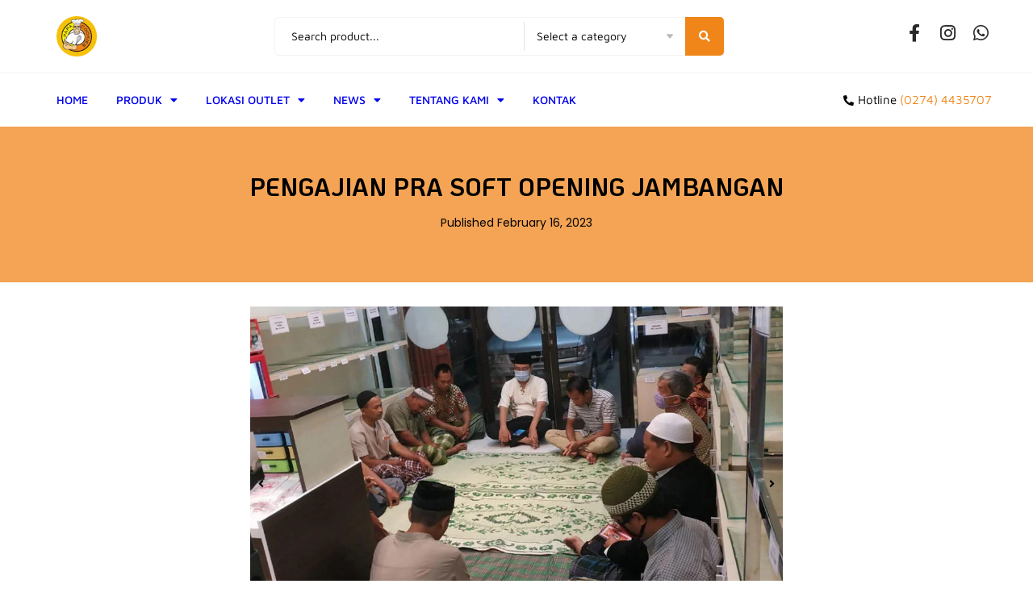

--- FILE ---
content_type: text/css
request_url: https://papacookies.id/wp-content/themes/woostify-child/style.css?ver=2.4.3
body_size: -31
content:
/*
 Theme Name: Papa Cookies
 Theme URI: https://woostify.com/
 Description: Woostify WordPress theme example child theme.
 Author: Wpgodev
 Author URI: https://wpgodev.com/
 Template: woostify
 Version: 1.0.0
*/


--- FILE ---
content_type: text/css
request_url: https://papacookies.id/wp-content/uploads/elementor/css/post-2246.css?ver=1766543030
body_size: 2129
content:
.elementor-2246 .elementor-element.elementor-element-1d61b97:not(.elementor-motion-effects-element-type-background), .elementor-2246 .elementor-element.elementor-element-1d61b97 > .elementor-motion-effects-container > .elementor-motion-effects-layer{background-color:var( --e-global-color-1232687 );}.elementor-2246 .elementor-element.elementor-element-1d61b97{border-style:solid;border-width:0px 0px 1px 0px;border-color:var( --e-global-color-e2d134d );transition:background 0.3s, border 0.3s, border-radius 0.3s, box-shadow 0.3s;padding:0px 50px 0px 50px;z-index:10;}.elementor-2246 .elementor-element.elementor-element-1d61b97, .elementor-2246 .elementor-element.elementor-element-1d61b97 > .elementor-background-overlay{border-radius:0px 0px 0px 0px;}.elementor-2246 .elementor-element.elementor-element-1d61b97 > .elementor-background-overlay{transition:background 0.3s, border-radius 0.3s, opacity 0.3s;}.elementor-2246 .elementor-element.elementor-element-ce49f96 > .elementor-element-populated{padding:0px 0px 0px 0px;}.elementor-widget-theme-site-logo .widget-image-caption{font-family:var( --e-global-typography-text-font-family ), Sans-serif;font-weight:var( --e-global-typography-text-font-weight );}.elementor-2246 .elementor-element.elementor-element-10c7ad7 > .elementor-widget-container{background-color:var( --e-global-color-1232687 );margin:0px 0px 0px 0px;padding:20px 20px 20px 20px;border-radius:83px 83px 83px 83px;}.elementor-2246 .elementor-element.elementor-element-10c7ad7{text-align:left;}.elementor-2246 .elementor-element.elementor-element-10c7ad7 img{border-style:none;border-radius:0px 0px 0px 0px;}.elementor-bc-flex-widget .elementor-2246 .elementor-element.elementor-element-725ad8e.elementor-column .elementor-widget-wrap{align-items:center;}.elementor-2246 .elementor-element.elementor-element-725ad8e.elementor-column.elementor-element[data-element_type="column"] > .elementor-widget-wrap.elementor-element-populated{align-content:center;align-items:center;}.elementor-2246 .elementor-element.elementor-element-725ad8e > .elementor-element-populated{padding:0px 200px 0px 200px;}.elementor-widget-jet-ajax-search .jet-search-title-fields__item-label{font-family:var( --e-global-typography-text-font-family ), Sans-serif;font-weight:var( --e-global-typography-text-font-weight );}.elementor-widget-jet-ajax-search .jet-search-title-fields__item-value{font-family:var( --e-global-typography-text-font-family ), Sans-serif;font-weight:var( --e-global-typography-text-font-weight );}.elementor-widget-jet-ajax-search .jet-search-content-fields__item-label{font-family:var( --e-global-typography-text-font-family ), Sans-serif;font-weight:var( --e-global-typography-text-font-weight );}.elementor-widget-jet-ajax-search .jet-search-content-fields__item-value{font-family:var( --e-global-typography-text-font-family ), Sans-serif;font-weight:var( --e-global-typography-text-font-weight );}.elementor-2246 .elementor-element.elementor-element-7f73327 .jet-ajax-search__results-slide{overflow-y:auto;max-height:500px;}.elementor-2246 .elementor-element.elementor-element-7f73327 .jet-ajax-search__source-results-item_icon svg{width:24px;}.elementor-2246 .elementor-element.elementor-element-7f73327 .jet-ajax-search__source-results-item_icon{font-size:24px;}.elementor-2246 .elementor-element.elementor-element-7f73327 .jet-ajax-search__form{padding:5px 5px 5px 5px;border-style:solid;border-width:1px 1px 1px 1px;border-color:var( --e-global-color-e2d134d );border-radius:5px 5px 5px 5px;}.elementor-2246 .elementor-element.elementor-element-7f73327 .jet-ajax-search__fields-holder{border-style:solid;border-width:0px 0px 0px 0px;border-color:#02010112;border-radius:0px 0px 0px 0px;}.elementor-2246 .elementor-element.elementor-element-7f73327 .jet-ajax-search__field{font-family:"Maven Pro", Sans-serif;color:var( --e-global-color-primary );border-width:0px 0px 0px 0px;}.elementor-2246 .elementor-element.elementor-element-7f73327 .jet-ajax-search__field::placeholder{font-family:"Maven Pro", Sans-serif;}.elementor-2246 .elementor-element.elementor-element-7f73327 .jet-ajax-search__submit{color:var( --e-global-color-1232687 );background-color:#F08519;padding:17px 17px 17px 17px;margin:-10px -6px -10px 0px;border-style:none;border-radius:0px 5px 5px 0px;}.elementor-2246 .elementor-element.elementor-element-7f73327 .jet-ajax-search__categories-select, .elementor-2246 .elementor-element.elementor-element-7f73327 .jet-ajax-search__categories .chosen-single{font-family:"Maven Pro", Sans-serif;}.elementor-2246 .elementor-element.elementor-element-7f73327 .jet-ajax-search__categories-select-icon svg{width:8px;height:8px;}.elementor-2246 .elementor-element.elementor-element-7f73327 .jet-ajax-search__categories-select{color:var( --e-global-color-primary );border-width:0px 0px 0px 1px;}.elementor-2246 .elementor-element.elementor-element-7f73327 .jet-ajax-search__categories .chosen-single{color:var( --e-global-color-primary );border-width:0px 0px 0px 1px;}.elementor-2246 .elementor-element.elementor-element-7f73327 .jet-ajax-search__categories-select-icon svg > *{fill:#BABABA;}.elementor-2246 .elementor-element.elementor-element-7f73327 .jet-ajax-search__categories .chosen-drop{border-style:solid;border-width:1px 1px 1px 1px;border-color:var( --e-global-color-e2d134d );border-radius:5px 5px 5px 5px;}.elementor-2246 .elementor-element.elementor-element-7f73327 .jet-ajax-search__categories .chosen-results li{font-family:"Maven Pro", Sans-serif;font-size:14px;font-weight:400;line-height:18px;}.elementor-2246 .elementor-element.elementor-element-7f73327 .jet-ajax-search__categories .chosen-results li.highlighted{color:var( --e-global-color-c61aa36 );background-color:#02010100;}.elementor-2246 .elementor-element.elementor-element-7f73327 .jet-ajax-search__results-area{border-style:solid;border-width:1px 1px 1px 1px;border-color:var( --e-global-color-e2d134d );}.elementor-2246 .elementor-element.elementor-element-7f73327 .jet-ajax-search__item-title{color:#4E4E4E;font-family:"Maven Pro", Sans-serif;font-weight:500;}.elementor-2246 .elementor-element.elementor-element-7f73327 .jet-ajax-search__item-link:hover{background-color:var( --e-global-color-e2d134d );}.elementor-2246 .elementor-element.elementor-element-7f73327 .jet-ajax-search__item-link:hover .jet-ajax-search__item-title{color:var( --e-global-color-c61aa36 );}.elementor-2246 .elementor-element.elementor-element-7f73327 .jet-ajax-search__item-link:hover .jet-ajax-search__item-content{color:#313131;}.elementor-2246 .elementor-element.elementor-element-7f73327 .jet-ajax-search__item-content{font-family:"Maven Pro", Sans-serif;line-height:18px;}.elementor-2246 .elementor-element.elementor-element-7f73327 .jet-ajax-search__full-results{font-family:"Maven Pro", Sans-serif;font-size:15px;color:var( --e-global-color-c61aa36 );}.elementor-2246 .elementor-element.elementor-element-7f73327 .jet-ajax-search__spinner{color:var( --e-global-color-c61aa36 );}.elementor-bc-flex-widget .elementor-2246 .elementor-element.elementor-element-90a8f9b.elementor-column .elementor-widget-wrap{align-items:center;}.elementor-2246 .elementor-element.elementor-element-90a8f9b.elementor-column.elementor-element[data-element_type="column"] > .elementor-widget-wrap.elementor-element-populated{align-content:center;align-items:center;}.elementor-2246 .elementor-element.elementor-element-90a8f9b > .elementor-element-populated{padding:0px 0px 0px 0px;}.elementor-2246 .elementor-element.elementor-element-677be66 .elementor-repeater-item-88398b1.elementor-social-icon{background-color:#02010100;}.elementor-2246 .elementor-element.elementor-element-677be66 .elementor-repeater-item-f3953d9.elementor-social-icon{background-color:#02010100;}.elementor-2246 .elementor-element.elementor-element-677be66 .elementor-repeater-item-5a41f1c.elementor-social-icon{background-color:#02010100;}.elementor-2246 .elementor-element.elementor-element-677be66{--grid-template-columns:repeat(0, auto);--icon-size:22px;--grid-column-gap:16px;--grid-row-gap:0px;}.elementor-2246 .elementor-element.elementor-element-677be66 .elementor-widget-container{text-align:right;}.elementor-2246 .elementor-element.elementor-element-677be66 .elementor-social-icon i{color:#282828;}.elementor-2246 .elementor-element.elementor-element-677be66 .elementor-social-icon svg{fill:#282828;}.elementor-2246 .elementor-element.elementor-element-677be66 .elementor-social-icon{--icon-padding:0em;}.elementor-2246 .elementor-element.elementor-element-677be66 .elementor-social-icon:hover i{color:var( --e-global-color-6980df3 );}.elementor-2246 .elementor-element.elementor-element-677be66 .elementor-social-icon:hover svg{fill:var( --e-global-color-6980df3 );}.elementor-2246 .elementor-element.elementor-element-a097f1a{margin-top:0px;margin-bottom:0px;padding:10px 50px 10px 50px;}.elementor-2246 .elementor-element.elementor-element-c0e0ca7 > .elementor-element-populated{padding:0px 0px 0px 0px;}.elementor-widget-nav-menu .elementor-nav-menu .elementor-item{font-family:var( --e-global-typography-primary-font-family ), Sans-serif;font-weight:var( --e-global-typography-primary-font-weight );}.elementor-widget-nav-menu .elementor-nav-menu--dropdown .elementor-item, .elementor-widget-nav-menu .elementor-nav-menu--dropdown  .elementor-sub-item{font-family:var( --e-global-typography-accent-font-family ), Sans-serif;font-weight:var( --e-global-typography-accent-font-weight );text-transform:var( --e-global-typography-accent-text-transform );}.elementor-2246 .elementor-element.elementor-element-a62add9 > .elementor-widget-container{padding:0px 0px 0px 015px;}.elementor-2246 .elementor-element.elementor-element-a62add9 .elementor-menu-toggle{margin-right:auto;}.elementor-2246 .elementor-element.elementor-element-a62add9 .elementor-nav-menu .elementor-item{font-family:"Maven Pro", Sans-serif;font-weight:500;}.elementor-2246 .elementor-element.elementor-element-a62add9 .elementor-nav-menu--main .elementor-item:hover,
					.elementor-2246 .elementor-element.elementor-element-a62add9 .elementor-nav-menu--main .elementor-item.elementor-item-active,
					.elementor-2246 .elementor-element.elementor-element-a62add9 .elementor-nav-menu--main .elementor-item.highlighted,
					.elementor-2246 .elementor-element.elementor-element-a62add9 .elementor-nav-menu--main .elementor-item:focus{color:var( --e-global-color-c61aa36 );fill:var( --e-global-color-c61aa36 );}.elementor-2246 .elementor-element.elementor-element-a62add9 .elementor-nav-menu--main:not(.e--pointer-framed) .elementor-item:before,
					.elementor-2246 .elementor-element.elementor-element-a62add9 .elementor-nav-menu--main:not(.e--pointer-framed) .elementor-item:after{background-color:var( --e-global-color-c61aa36 );}.elementor-2246 .elementor-element.elementor-element-a62add9 .e--pointer-framed .elementor-item:before,
					.elementor-2246 .elementor-element.elementor-element-a62add9 .e--pointer-framed .elementor-item:after{border-color:var( --e-global-color-c61aa36 );}.elementor-2246 .elementor-element.elementor-element-a62add9 .elementor-nav-menu--main .elementor-item.elementor-item-active{color:var( --e-global-color-c61aa36 );}.elementor-2246 .elementor-element.elementor-element-a62add9 .elementor-nav-menu--main:not(.e--pointer-framed) .elementor-item.elementor-item-active:before,
					.elementor-2246 .elementor-element.elementor-element-a62add9 .elementor-nav-menu--main:not(.e--pointer-framed) .elementor-item.elementor-item-active:after{background-color:var( --e-global-color-c61aa36 );}.elementor-2246 .elementor-element.elementor-element-a62add9 .e--pointer-framed .elementor-item.elementor-item-active:before,
					.elementor-2246 .elementor-element.elementor-element-a62add9 .e--pointer-framed .elementor-item.elementor-item-active:after{border-color:var( --e-global-color-c61aa36 );}.elementor-2246 .elementor-element.elementor-element-a62add9 .e--pointer-framed .elementor-item:before{border-width:1px;}.elementor-2246 .elementor-element.elementor-element-a62add9 .e--pointer-framed.e--animation-draw .elementor-item:before{border-width:0 0 1px 1px;}.elementor-2246 .elementor-element.elementor-element-a62add9 .e--pointer-framed.e--animation-draw .elementor-item:after{border-width:1px 1px 0 0;}.elementor-2246 .elementor-element.elementor-element-a62add9 .e--pointer-framed.e--animation-corners .elementor-item:before{border-width:1px 0 0 1px;}.elementor-2246 .elementor-element.elementor-element-a62add9 .e--pointer-framed.e--animation-corners .elementor-item:after{border-width:0 1px 1px 0;}.elementor-2246 .elementor-element.elementor-element-a62add9 .e--pointer-underline .elementor-item:after,
					 .elementor-2246 .elementor-element.elementor-element-a62add9 .e--pointer-overline .elementor-item:before,
					 .elementor-2246 .elementor-element.elementor-element-a62add9 .e--pointer-double-line .elementor-item:before,
					 .elementor-2246 .elementor-element.elementor-element-a62add9 .e--pointer-double-line .elementor-item:after{height:1px;}.elementor-2246 .elementor-element.elementor-element-a62add9 .elementor-nav-menu--main .elementor-item{padding-left:5px;padding-right:5px;}.elementor-2246 .elementor-element.elementor-element-a62add9{--e-nav-menu-horizontal-menu-item-margin:calc( 25px / 2 );}.elementor-2246 .elementor-element.elementor-element-a62add9 .elementor-nav-menu--main:not(.elementor-nav-menu--layout-horizontal) .elementor-nav-menu > li:not(:last-child){margin-bottom:25px;}.elementor-2246 .elementor-element.elementor-element-a62add9 .elementor-nav-menu--dropdown a:hover,
					.elementor-2246 .elementor-element.elementor-element-a62add9 .elementor-nav-menu--dropdown a:focus,
					.elementor-2246 .elementor-element.elementor-element-a62add9 .elementor-nav-menu--dropdown a.elementor-item-active,
					.elementor-2246 .elementor-element.elementor-element-a62add9 .elementor-nav-menu--dropdown a.highlighted,
					.elementor-2246 .elementor-element.elementor-element-a62add9 .elementor-menu-toggle:hover,
					.elementor-2246 .elementor-element.elementor-element-a62add9 .elementor-menu-toggle:focus{color:var( --e-global-color-c61aa36 );}.elementor-2246 .elementor-element.elementor-element-a62add9 .elementor-nav-menu--dropdown a:hover,
					.elementor-2246 .elementor-element.elementor-element-a62add9 .elementor-nav-menu--dropdown a:focus,
					.elementor-2246 .elementor-element.elementor-element-a62add9 .elementor-nav-menu--dropdown a.elementor-item-active,
					.elementor-2246 .elementor-element.elementor-element-a62add9 .elementor-nav-menu--dropdown a.highlighted{background-color:var( --e-global-color-1232687 );}.elementor-2246 .elementor-element.elementor-element-a62add9 .elementor-nav-menu--dropdown a.elementor-item-active{color:var( --e-global-color-c61aa36 );background-color:var( --e-global-color-1232687 );}.elementor-bc-flex-widget .elementor-2246 .elementor-element.elementor-element-e5cac61.elementor-column .elementor-widget-wrap{align-items:center;}.elementor-2246 .elementor-element.elementor-element-e5cac61.elementor-column.elementor-element[data-element_type="column"] > .elementor-widget-wrap.elementor-element-populated{align-content:center;align-items:center;}.elementor-2246 .elementor-element.elementor-element-e5cac61 > .elementor-element-populated{padding:0px 0px 0px 0px;}.elementor-widget-icon-list .elementor-icon-list-item > .elementor-icon-list-text, .elementor-widget-icon-list .elementor-icon-list-item > a{font-family:var( --e-global-typography-text-font-family ), Sans-serif;font-weight:var( --e-global-typography-text-font-weight );}.elementor-2246 .elementor-element.elementor-element-bd66788 .elementor-icon-list-icon i{color:var( --e-global-color-primary );transition:color 0.3s;}.elementor-2246 .elementor-element.elementor-element-bd66788 .elementor-icon-list-icon svg{fill:var( --e-global-color-primary );transition:fill 0.3s;}.elementor-2246 .elementor-element.elementor-element-bd66788{--e-icon-list-icon-size:13px;--e-icon-list-icon-align:right;--e-icon-list-icon-margin:0 0 0 calc(var(--e-icon-list-icon-size, 1em) * 0.25);--icon-vertical-offset:0px;}.elementor-2246 .elementor-element.elementor-element-bd66788 .elementor-icon-list-item > .elementor-icon-list-text, .elementor-2246 .elementor-element.elementor-element-bd66788 .elementor-icon-list-item > a{font-family:"Maven Pro", Sans-serif;font-size:15px;font-weight:400;}.elementor-2246 .elementor-element.elementor-element-bd66788 .elementor-icon-list-text{color:var( --e-global-color-primary );transition:color 0.3s;}.elementor-2246 .elementor-element.elementor-element-7ed4108 > .elementor-container > .elementor-column > .elementor-widget-wrap{align-content:center;align-items:center;}.elementor-2246 .elementor-element.elementor-element-7ed4108{padding:0px 0px 0px 0px;}.elementor-2246 .elementor-element.elementor-element-4bade81 > .elementor-element-populated{padding:0px 0px 0px 0px;}.elementor-2246 .elementor-element.elementor-element-f38f9c7 > .elementor-widget-container{background-color:var( --e-global-color-1232687 );margin:0px 0px 0px 0px;padding:20px 20px 20px 20px;border-radius:83px 83px 83px 83px;}.elementor-2246 .elementor-element.elementor-element-f38f9c7{text-align:left;}.elementor-2246 .elementor-element.elementor-element-f38f9c7 img{border-style:none;border-radius:0px 0px 0px 0px;}.elementor-2246 .elementor-element.elementor-element-20be078 > .elementor-element-populated{padding:0px 0px 0px 0px;}.elementor-widget-heading .elementor-heading-title{font-family:var( --e-global-typography-primary-font-family ), Sans-serif;font-weight:var( --e-global-typography-primary-font-weight );}.elementor-2246 .elementor-element.elementor-element-01b6eab .elementor-heading-title{font-family:"Poppins", Sans-serif;font-weight:600;-webkit-text-stroke-color:#000;stroke:#000;text-shadow:0px 0px 1px rgba(0,0,0,0.3);color:var( --e-global-color-c61aa36 );}.elementor-2246 .elementor-element.elementor-element-cef50da > .elementor-element-populated{padding:0px 0px 0px 0px;}.elementor-widget-button .elementor-button{font-family:var( --e-global-typography-accent-font-family ), Sans-serif;font-weight:var( --e-global-typography-accent-font-weight );text-transform:var( --e-global-typography-accent-text-transform );}.elementor-2246 .elementor-element.elementor-element-314f629 .elementor-button{background-color:#02010100;font-family:"Poppins", Sans-serif;font-weight:500;text-transform:uppercase;}.elementor-theme-builder-content-area{height:400px;}.elementor-location-header:before, .elementor-location-footer:before{content:"";display:table;clear:both;}@media(max-width:1024px){.elementor-2246 .elementor-element.elementor-element-1d61b97{margin-top:0px;margin-bottom:0px;padding:0px 10px 10px 10px;}.elementor-2246 .elementor-element.elementor-element-10c7ad7 > .elementor-widget-container{padding:0px 0px 0px 0px;}.elementor-2246 .elementor-element.elementor-element-725ad8e > .elementor-element-populated{padding:0px 100px 0px 100px;}.elementor-2246 .elementor-element.elementor-element-7f73327 > .elementor-widget-container{padding:0px 0px 0px 0px;}.elementor-2246 .elementor-element.elementor-element-90a8f9b > .elementor-element-populated{padding:0px 0px 0px 0px;}.elementor-2246 .elementor-element.elementor-element-677be66{--icon-size:19px;--grid-column-gap:4px;}.elementor-2246 .elementor-element.elementor-element-a097f1a{padding:5px 10px 5px 010px;}.elementor-2246 .elementor-element.elementor-element-a62add9 > .elementor-widget-container{padding:0px 0px 0px 0px;}}@media(max-width:767px){.elementor-2246 .elementor-element.elementor-element-1d61b97{margin-top:0px;margin-bottom:0px;padding:0px 0px 0px 0px;}.elementor-2246 .elementor-element.elementor-element-ce49f96{width:25%;}.elementor-2246 .elementor-element.elementor-element-10c7ad7 > .elementor-widget-container{margin:0px 0px -30px 0px;}.elementor-2246 .elementor-element.elementor-element-725ad8e{width:75%;}.elementor-2246 .elementor-element.elementor-element-90a8f9b{width:30%;}.elementor-2246 .elementor-element.elementor-element-677be66 .elementor-social-icon{--icon-padding:0em;}.elementor-2246 .elementor-element.elementor-element-677be66{--grid-column-gap:10px;}.elementor-2246 .elementor-element.elementor-element-4bade81{width:20%;}.elementor-2246 .elementor-element.elementor-element-4bade81 > .elementor-element-populated{margin:0px 0px 0px 0px;--e-column-margin-right:0px;--e-column-margin-left:0px;padding:0px 0px 0px 0px;}.elementor-2246 .elementor-element.elementor-element-f38f9c7 > .elementor-widget-container{margin:0px 0px 0px 0px;padding:10px 10px 10px 10px;}.elementor-2246 .elementor-element.elementor-element-20be078{width:60%;}.elementor-2246 .elementor-element.elementor-element-20be078 > .elementor-element-populated{margin:0px 0px 0px 0px;--e-column-margin-right:0px;--e-column-margin-left:0px;padding:0px 0px 0px 0px;}.elementor-2246 .elementor-element.elementor-element-01b6eab{text-align:center;}.elementor-2246 .elementor-element.elementor-element-01b6eab .elementor-heading-title{font-size:19px;-webkit-text-stroke-width:0px;stroke-width:0px;}.elementor-2246 .elementor-element.elementor-element-cef50da{width:20%;}.elementor-2246 .elementor-element.elementor-element-cef50da > .elementor-element-populated{padding:0px 10px 0px 0px;}.elementor-2246 .elementor-element.elementor-element-314f629 .elementor-button{font-size:26px;border-radius:2px 2px 2px 2px;padding:0px 0px 0px 0px;}}@media(min-width:768px){.elementor-2246 .elementor-element.elementor-element-ce49f96{width:7.644%;}.elementor-2246 .elementor-element.elementor-element-725ad8e{width:81.079%;}.elementor-2246 .elementor-element.elementor-element-90a8f9b{width:10.943%;}.elementor-2246 .elementor-element.elementor-element-c0e0ca7{width:66.356%;}.elementor-2246 .elementor-element.elementor-element-e5cac61{width:33.592%;}}@media(max-width:1024px) and (min-width:768px){.elementor-2246 .elementor-element.elementor-element-90a8f9b{width:9%;}}

--- FILE ---
content_type: text/css
request_url: https://papacookies.id/wp-content/uploads/elementor/css/post-2297.css?ver=1766543030
body_size: 965
content:
.elementor-2297 .elementor-element.elementor-element-0a07cef:not(.elementor-motion-effects-element-type-background), .elementor-2297 .elementor-element.elementor-element-0a07cef > .elementor-motion-effects-container > .elementor-motion-effects-layer{background-image:url("https://papacookies.id/wp-content/uploads/2023/01/BG-Footer.jpg");background-position:center center;background-size:cover;}.elementor-2297 .elementor-element.elementor-element-0a07cef{transition:background 0.3s, border 0.3s, border-radius 0.3s, box-shadow 0.3s;padding:50px 50px 50px 50px;}.elementor-2297 .elementor-element.elementor-element-0a07cef > .elementor-background-overlay{transition:background 0.3s, border-radius 0.3s, opacity 0.3s;}.elementor-widget-heading .elementor-heading-title{font-family:var( --e-global-typography-primary-font-family ), Sans-serif;font-weight:var( --e-global-typography-primary-font-weight );}.elementor-2297 .elementor-element.elementor-element-911cefe{text-align:left;}.elementor-2297 .elementor-element.elementor-element-911cefe .elementor-heading-title{font-family:"Cabin", Sans-serif;font-size:18px;font-weight:600;}.elementor-widget-icon-list .elementor-icon-list-item > .elementor-icon-list-text, .elementor-widget-icon-list .elementor-icon-list-item > a{font-family:var( --e-global-typography-text-font-family ), Sans-serif;font-weight:var( --e-global-typography-text-font-weight );}.elementor-2297 .elementor-element.elementor-element-af9302d > .elementor-widget-container{padding:0px 0px 0px 0px;}.elementor-2297 .elementor-element.elementor-element-af9302d .elementor-icon-list-items:not(.elementor-inline-items) .elementor-icon-list-item:not(:last-child){padding-block-end:calc(6px/2);}.elementor-2297 .elementor-element.elementor-element-af9302d .elementor-icon-list-items:not(.elementor-inline-items) .elementor-icon-list-item:not(:first-child){margin-block-start:calc(6px/2);}.elementor-2297 .elementor-element.elementor-element-af9302d .elementor-icon-list-items.elementor-inline-items .elementor-icon-list-item{margin-inline:calc(6px/2);}.elementor-2297 .elementor-element.elementor-element-af9302d .elementor-icon-list-items.elementor-inline-items{margin-inline:calc(-6px/2);}.elementor-2297 .elementor-element.elementor-element-af9302d .elementor-icon-list-items.elementor-inline-items .elementor-icon-list-item:after{inset-inline-end:calc(-6px/2);}.elementor-2297 .elementor-element.elementor-element-af9302d .elementor-icon-list-icon i{color:var( --e-global-color-6980df3 );transition:color 0.3s;}.elementor-2297 .elementor-element.elementor-element-af9302d .elementor-icon-list-icon svg{fill:var( --e-global-color-6980df3 );transition:fill 0.3s;}.elementor-2297 .elementor-element.elementor-element-af9302d .elementor-icon-list-item:hover .elementor-icon-list-icon i{color:var( --e-global-color-c61aa36 );}.elementor-2297 .elementor-element.elementor-element-af9302d .elementor-icon-list-item:hover .elementor-icon-list-icon svg{fill:var( --e-global-color-c61aa36 );}.elementor-2297 .elementor-element.elementor-element-af9302d{--e-icon-list-icon-size:16px;--icon-vertical-offset:0px;}.elementor-2297 .elementor-element.elementor-element-af9302d .elementor-icon-list-item > .elementor-icon-list-text, .elementor-2297 .elementor-element.elementor-element-af9302d .elementor-icon-list-item > a{font-family:"Poppins", Sans-serif;font-size:16px;font-weight:300;font-style:normal;}.elementor-2297 .elementor-element.elementor-element-af9302d .elementor-icon-list-text{color:#626262;transition:color 0.3s;}.elementor-2297 .elementor-element.elementor-element-af9302d .elementor-icon-list-item:hover .elementor-icon-list-text{color:var( --e-global-color-c61aa36 );}.elementor-2297 .elementor-element.elementor-element-eae9416 > .elementor-element-populated{border-style:solid;border-width:0px 1px 0px 1px;border-color:#B9B9B9;padding:0px 50px 0px 50px;}.elementor-widget-theme-site-logo .widget-image-caption{font-family:var( --e-global-typography-text-font-family ), Sans-serif;font-weight:var( --e-global-typography-text-font-weight );}.elementor-2297 .elementor-element.elementor-element-9fdb68c{text-align:center;}.elementor-2297 .elementor-element.elementor-element-9fdb68c img{max-width:90%;height:90px;object-fit:contain;object-position:center center;}.elementor-widget-text-editor{font-family:var( --e-global-typography-text-font-family ), Sans-serif;font-weight:var( --e-global-typography-text-font-weight );}.elementor-2297 .elementor-element.elementor-element-866de2f > .elementor-widget-container{padding:0px 50px 0px 50px;}.elementor-2297 .elementor-element.elementor-element-866de2f{text-align:center;font-family:"Poppins", Sans-serif;font-size:13px;font-weight:400;line-height:20px;color:#626262;}.elementor-2297 .elementor-element.elementor-element-b1f053a{text-align:right;}.elementor-2297 .elementor-element.elementor-element-b1f053a .elementor-heading-title{font-family:"Cabin", Sans-serif;font-size:18px;font-weight:600;}.elementor-2297 .elementor-element.elementor-element-7d7fbee > .elementor-widget-container{padding:0px 0px 0px 0px;}.elementor-2297 .elementor-element.elementor-element-7d7fbee .elementor-icon-list-items:not(.elementor-inline-items) .elementor-icon-list-item:not(:last-child){padding-block-end:calc(6px/2);}.elementor-2297 .elementor-element.elementor-element-7d7fbee .elementor-icon-list-items:not(.elementor-inline-items) .elementor-icon-list-item:not(:first-child){margin-block-start:calc(6px/2);}.elementor-2297 .elementor-element.elementor-element-7d7fbee .elementor-icon-list-items.elementor-inline-items .elementor-icon-list-item{margin-inline:calc(6px/2);}.elementor-2297 .elementor-element.elementor-element-7d7fbee .elementor-icon-list-items.elementor-inline-items{margin-inline:calc(-6px/2);}.elementor-2297 .elementor-element.elementor-element-7d7fbee .elementor-icon-list-items.elementor-inline-items .elementor-icon-list-item:after{inset-inline-end:calc(-6px/2);}.elementor-2297 .elementor-element.elementor-element-7d7fbee .elementor-icon-list-icon i{color:var( --e-global-color-6980df3 );transition:color 0.3s;}.elementor-2297 .elementor-element.elementor-element-7d7fbee .elementor-icon-list-icon svg{fill:var( --e-global-color-6980df3 );transition:fill 0.3s;}.elementor-2297 .elementor-element.elementor-element-7d7fbee .elementor-icon-list-item:hover .elementor-icon-list-icon i{color:var( --e-global-color-c61aa36 );}.elementor-2297 .elementor-element.elementor-element-7d7fbee .elementor-icon-list-item:hover .elementor-icon-list-icon svg{fill:var( --e-global-color-c61aa36 );}.elementor-2297 .elementor-element.elementor-element-7d7fbee{--e-icon-list-icon-size:16px;--icon-vertical-offset:0px;}.elementor-2297 .elementor-element.elementor-element-7d7fbee .elementor-icon-list-item > .elementor-icon-list-text, .elementor-2297 .elementor-element.elementor-element-7d7fbee .elementor-icon-list-item > a{font-family:"Poppins", Sans-serif;font-size:16px;font-weight:300;font-style:normal;}.elementor-2297 .elementor-element.elementor-element-7d7fbee .elementor-icon-list-text{color:#626262;transition:color 0.3s;}.elementor-2297 .elementor-element.elementor-element-7d7fbee .elementor-icon-list-item:hover .elementor-icon-list-text{color:var( --e-global-color-c61aa36 );}.elementor-2297 .elementor-element.elementor-element-10892cc{margin-top:5px;margin-bottom:5px;}.elementor-2297 .elementor-element.elementor-element-b506eca{text-align:center;}.elementor-2297 .elementor-element.elementor-element-b506eca .elementor-heading-title{font-family:"Poppins", Sans-serif;font-size:13px;font-weight:400;}.elementor-theme-builder-content-area{height:400px;}.elementor-location-header:before, .elementor-location-footer:before{content:"";display:table;clear:both;}@media(min-width:768px){.elementor-2297 .elementor-element.elementor-element-7799bc2{width:29.018%;}.elementor-2297 .elementor-element.elementor-element-eae9416{width:41.629%;}.elementor-2297 .elementor-element.elementor-element-c9cc9fc{width:29.019%;}}@media(max-width:767px){.elementor-2297 .elementor-element.elementor-element-0a07cef{padding:50px 20px 20px 20px;}.elementor-2297 .elementor-element.elementor-element-7799bc2 > .elementor-element-populated{margin:189px 0px -203px 0px;--e-column-margin-right:0px;--e-column-margin-left:0px;}.elementor-2297 .elementor-element.elementor-element-eae9416 > .elementor-element-populated{border-width:0px 0px 1px 0px;margin:-158px 0px 203px 0px;--e-column-margin-right:0px;--e-column-margin-left:0px;padding:0px 0px 0px 0px;}.elementor-2297 .elementor-element.elementor-element-866de2f > .elementor-widget-container{padding:0px 0px 0px 0px;}.elementor-2297 .elementor-element.elementor-element-b1f053a{text-align:left;}.elementor-2297 .elementor-element.elementor-element-10892cc{padding:0px 20px 0px 20px;}.elementor-2297 .elementor-element.elementor-element-b506eca .elementor-heading-title{line-height:1.1em;}}

--- FILE ---
content_type: text/css
request_url: https://papacookies.id/wp-content/uploads/elementor/css/post-3330.css?ver=1766557662
body_size: 1024
content:
.elementor-3330 .elementor-element.elementor-element-51e708a:not(.elementor-motion-effects-element-type-background), .elementor-3330 .elementor-element.elementor-element-51e708a > .elementor-motion-effects-container > .elementor-motion-effects-layer{background-color:#F08519BD;}.elementor-3330 .elementor-element.elementor-element-51e708a{transition:background 0.3s, border 0.3s, border-radius 0.3s, box-shadow 0.3s;padding:50px 0px 50px 0px;}.elementor-3330 .elementor-element.elementor-element-51e708a > .elementor-background-overlay{transition:background 0.3s, border-radius 0.3s, opacity 0.3s;}.elementor-widget-heading .elementor-heading-title{font-family:var( --e-global-typography-primary-font-family ), Sans-serif;font-weight:var( --e-global-typography-primary-font-weight );}.elementor-3330 .elementor-element.elementor-element-6fc7793{text-align:center;}.elementor-3330 .elementor-element.elementor-element-6fc7793 .elementor-heading-title{font-family:"KoHo", Sans-serif;font-size:30px;font-weight:700;text-transform:uppercase;}.elementor-widget-text-editor{font-family:var( --e-global-typography-text-font-family ), Sans-serif;font-weight:var( --e-global-typography-text-font-weight );}.elementor-3330 .elementor-element.elementor-element-7f4c883 > .elementor-widget-container{margin:-5px 0px 0px 0px;}.elementor-3330 .elementor-element.elementor-element-7f4c883{text-align:center;color:var( --e-global-color-primary );}.elementor-3330 .elementor-element.elementor-element-8fabfac{margin-top:20px;margin-bottom:20px;padding:0px 300px 0px 300px;}.elementor-3330 .elementor-element.elementor-element-3715c60 .jet-gallery-swiper-thumb .swiper-slide{--columns:4;--space-between:10px;}.elementor-3330 .elementor-element.elementor-element-3715c60 .jet-woo-product-gallery-slider .jet-woo-product-gallery__image{text-align:center;}.elementor-3330 .elementor-element.elementor-element-3715c60 .jet-woo-product-gallery-slider .jet-swiper-nav.jet-swiper-button-prev{top:50%;bottom:auto;transform:translate(0,-50%);right:auto;}.elementor-3330 .elementor-element.elementor-element-3715c60 .jet-woo-product-gallery-slider .jet-swiper-nav.jet-swiper-button-next{top:50%;bottom:auto;transform:translate(0,-50%);left:auto;}.elementor-3330 .elementor-element.elementor-element-3715c60 .jet-woo-swiper-gallery-thumbs.swiper-container-horizontal{text-align:left;}.elementor-3330 .elementor-element.elementor-element-260b136{padding:0px 150px 0px 150px;}.elementor-3330 .elementor-element.elementor-element-bb8c9af > .elementor-element-populated{padding:0px 0px 0px 0px;}.elementor-3330 .elementor-element.elementor-element-bd36dfb > .elementor-container > .elementor-column > .elementor-widget-wrap{align-content:center;align-items:center;}.elementor-3330 .elementor-element.elementor-element-bd36dfb{border-style:solid;border-width:1px 0px 1px 0px;border-color:#C4C4C4;margin-top:14px;margin-bottom:14px;}.elementor-3330 .elementor-element.elementor-element-3ad74aa .elementor-heading-title{font-family:"Poppins", Sans-serif;font-size:18px;font-weight:600;color:#868686;}.elementor-3330 .elementor-element.elementor-element-d1c9a65{--alignment:right;--grid-side-margin:0px;--grid-column-gap:0px;--grid-row-gap:4px;--grid-bottom-margin:4px;--e-share-buttons-primary-color:#FFFFFF00;--e-share-buttons-secondary-color:#B2B2B2;}.elementor-3330 .elementor-element.elementor-element-d1c9a65 .elementor-share-btn__icon{--e-share-buttons-icon-size:1.7em;}.elementor-3330 .elementor-element.elementor-element-d1c9a65 .elementor-share-btn:hover{--e-share-buttons-secondary-color:var( --e-global-color-c61aa36 );}.elementor-3330 .elementor-element.elementor-element-d6c88e3{margin-top:15px;margin-bottom:15px;padding:0px 150px 0px 150px;}.elementor-3330 .elementor-element.elementor-element-3c11c1d > .elementor-widget-container{padding:0px 0px 0px 0px;}.elementor-3330 .elementor-element.elementor-element-3c11c1d{text-align:justify;font-family:"Poppins", Sans-serif;font-weight:400;color:var( --e-global-color-primary );}.elementor-3330 .elementor-element.elementor-element-389664f{margin-top:50px;margin-bottom:50px;padding:0px 150px 0px 150px;}.elementor-3330 .elementor-element.elementor-element-177c634 > .elementor-element-populated{border-style:solid;border-width:1px 0px 1px 0px;border-color:#C4C4C4;}.elementor-widget-post-navigation span.post-navigation__prev--label, .elementor-widget-post-navigation span.post-navigation__next--label{font-family:var( --e-global-typography-secondary-font-family ), Sans-serif;font-weight:var( --e-global-typography-secondary-font-weight );}.elementor-widget-post-navigation span.post-navigation__prev--title, .elementor-widget-post-navigation span.post-navigation__next--title{font-family:var( --e-global-typography-secondary-font-family ), Sans-serif;font-weight:var( --e-global-typography-secondary-font-weight );}.elementor-3330 .elementor-element.elementor-element-b8217f0 span.post-navigation__prev--label:hover{color:var( --e-global-color-c61aa36 );}.elementor-3330 .elementor-element.elementor-element-b8217f0 span.post-navigation__next--label:hover{color:var( --e-global-color-c61aa36 );}.elementor-3330 .elementor-element.elementor-element-b8217f0 span.post-navigation__prev--title:hover, .elementor-3330 .elementor-element.elementor-element-b8217f0 span.post-navigation__next--title:hover{color:var( --e-global-color-c61aa36 );}@media(max-width:1024px){.elementor-3330 .elementor-element.elementor-element-8fabfac{padding:0px 100px 0px 100px;}.elementor-3330 .elementor-element.elementor-element-260b136{padding:0px 0px 0px 0px;} .elementor-3330 .elementor-element.elementor-element-d1c9a65{--grid-side-margin:0px;--grid-column-gap:0px;--grid-row-gap:0px;--grid-bottom-margin:0px;}.elementor-3330 .elementor-element.elementor-element-d6c88e3{padding:0px 10px 0px 10px;}.elementor-3330 .elementor-element.elementor-element-389664f{padding:0px 0px 0px 0px;}}@media(max-width:767px){.elementor-3330 .elementor-element.elementor-element-1635c35 > .elementor-element-populated{padding:0px 20px 0px 20px;}.elementor-3330 .elementor-element.elementor-element-6fc7793 .elementor-heading-title{font-size:25px;}.elementor-3330 .elementor-element.elementor-element-8fabfac{padding:0px 0px 0px 0px;}.elementor-3330 .elementor-element.elementor-element-260b136{padding:0px 10px 0px 10px;}.elementor-3330 .elementor-element.elementor-element-1c2c6fa{width:35%;}.elementor-3330 .elementor-element.elementor-element-b938f8e{width:65%;}.elementor-bc-flex-widget .elementor-3330 .elementor-element.elementor-element-b938f8e.elementor-column .elementor-widget-wrap{align-items:center;}.elementor-3330 .elementor-element.elementor-element-b938f8e.elementor-column.elementor-element[data-element_type="column"] > .elementor-widget-wrap.elementor-element-populated{align-content:center;align-items:center;}.elementor-3330 .elementor-element.elementor-element-b938f8e > .elementor-element-populated{margin:0px 0px 0px 0px;--e-column-margin-right:0px;--e-column-margin-left:0px;padding:5px 0px 0px 0px;} .elementor-3330 .elementor-element.elementor-element-d1c9a65{--grid-side-margin:0px;--grid-column-gap:0px;--grid-row-gap:0px;--grid-bottom-margin:0px;}.elementor-3330 .elementor-element.elementor-element-d1c9a65{--grid-side-margin:0px;--grid-column-gap:0px;--grid-row-gap:0px;--grid-bottom-margin:0px;}.elementor-3330 .elementor-element.elementor-element-d1c9a65 .elementor-share-btn{font-size:calc(0.75px * 10);}.elementor-3330 .elementor-element.elementor-element-d1c9a65 .elementor-share-btn__icon{--e-share-buttons-icon-size:2.1em;}.elementor-3330 .elementor-element.elementor-element-d6c88e3{padding:0px 10px 0px 10px;}.elementor-3330 .elementor-element.elementor-element-3c11c1d{font-size:13px;line-height:1.8em;}.elementor-3330 .elementor-element.elementor-element-389664f{padding:0px 10px 0px 10px;}}

--- FILE ---
content_type: text/css
request_url: https://papacookies.id/wp-content/uploads/elementor/google-fonts/css/mavenpro.css?ver=1742825423
body_size: 291
content:
/* vietnamese */
@font-face {
  font-family: 'Maven Pro';
  font-style: normal;
  font-weight: 400;
  font-display: swap;
  src: url(https://papacookies.id/wp-content/uploads/elementor/google-fonts/fonts/mavenpro-7au9p_aqnywwaxw2wk3gwmqiafg.woff2) format('woff2');
  unicode-range: U+0102-0103, U+0110-0111, U+0128-0129, U+0168-0169, U+01A0-01A1, U+01AF-01B0, U+0300-0301, U+0303-0304, U+0308-0309, U+0323, U+0329, U+1EA0-1EF9, U+20AB;
}
/* latin-ext */
@font-face {
  font-family: 'Maven Pro';
  font-style: normal;
  font-weight: 400;
  font-display: swap;
  src: url(https://papacookies.id/wp-content/uploads/elementor/google-fonts/fonts/mavenpro-7au9p_aqnywwaxw2wk3gw2qiafg.woff2) format('woff2');
  unicode-range: U+0100-02BA, U+02BD-02C5, U+02C7-02CC, U+02CE-02D7, U+02DD-02FF, U+0304, U+0308, U+0329, U+1D00-1DBF, U+1E00-1E9F, U+1EF2-1EFF, U+2020, U+20A0-20AB, U+20AD-20C0, U+2113, U+2C60-2C7F, U+A720-A7FF;
}
/* latin */
@font-face {
  font-family: 'Maven Pro';
  font-style: normal;
  font-weight: 400;
  font-display: swap;
  src: url(https://papacookies.id/wp-content/uploads/elementor/google-fonts/fonts/mavenpro-7au9p_aqnywwaxw2wk3gzwqi.woff2) format('woff2');
  unicode-range: U+0000-00FF, U+0131, U+0152-0153, U+02BB-02BC, U+02C6, U+02DA, U+02DC, U+0304, U+0308, U+0329, U+2000-206F, U+20AC, U+2122, U+2191, U+2193, U+2212, U+2215, U+FEFF, U+FFFD;
}
/* vietnamese */
@font-face {
  font-family: 'Maven Pro';
  font-style: normal;
  font-weight: 500;
  font-display: swap;
  src: url(https://papacookies.id/wp-content/uploads/elementor/google-fonts/fonts/mavenpro-7au9p_aqnywwaxw2wk3gwmqiafg.woff2) format('woff2');
  unicode-range: U+0102-0103, U+0110-0111, U+0128-0129, U+0168-0169, U+01A0-01A1, U+01AF-01B0, U+0300-0301, U+0303-0304, U+0308-0309, U+0323, U+0329, U+1EA0-1EF9, U+20AB;
}
/* latin-ext */
@font-face {
  font-family: 'Maven Pro';
  font-style: normal;
  font-weight: 500;
  font-display: swap;
  src: url(https://papacookies.id/wp-content/uploads/elementor/google-fonts/fonts/mavenpro-7au9p_aqnywwaxw2wk3gw2qiafg.woff2) format('woff2');
  unicode-range: U+0100-02BA, U+02BD-02C5, U+02C7-02CC, U+02CE-02D7, U+02DD-02FF, U+0304, U+0308, U+0329, U+1D00-1DBF, U+1E00-1E9F, U+1EF2-1EFF, U+2020, U+20A0-20AB, U+20AD-20C0, U+2113, U+2C60-2C7F, U+A720-A7FF;
}
/* latin */
@font-face {
  font-family: 'Maven Pro';
  font-style: normal;
  font-weight: 500;
  font-display: swap;
  src: url(https://papacookies.id/wp-content/uploads/elementor/google-fonts/fonts/mavenpro-7au9p_aqnywwaxw2wk3gzwqi.woff2) format('woff2');
  unicode-range: U+0000-00FF, U+0131, U+0152-0153, U+02BB-02BC, U+02C6, U+02DA, U+02DC, U+0304, U+0308, U+0329, U+2000-206F, U+20AC, U+2122, U+2191, U+2193, U+2212, U+2215, U+FEFF, U+FFFD;
}
/* vietnamese */
@font-face {
  font-family: 'Maven Pro';
  font-style: normal;
  font-weight: 600;
  font-display: swap;
  src: url(https://papacookies.id/wp-content/uploads/elementor/google-fonts/fonts/mavenpro-7au9p_aqnywwaxw2wk3gwmqiafg.woff2) format('woff2');
  unicode-range: U+0102-0103, U+0110-0111, U+0128-0129, U+0168-0169, U+01A0-01A1, U+01AF-01B0, U+0300-0301, U+0303-0304, U+0308-0309, U+0323, U+0329, U+1EA0-1EF9, U+20AB;
}
/* latin-ext */
@font-face {
  font-family: 'Maven Pro';
  font-style: normal;
  font-weight: 600;
  font-display: swap;
  src: url(https://papacookies.id/wp-content/uploads/elementor/google-fonts/fonts/mavenpro-7au9p_aqnywwaxw2wk3gw2qiafg.woff2) format('woff2');
  unicode-range: U+0100-02BA, U+02BD-02C5, U+02C7-02CC, U+02CE-02D7, U+02DD-02FF, U+0304, U+0308, U+0329, U+1D00-1DBF, U+1E00-1E9F, U+1EF2-1EFF, U+2020, U+20A0-20AB, U+20AD-20C0, U+2113, U+2C60-2C7F, U+A720-A7FF;
}
/* latin */
@font-face {
  font-family: 'Maven Pro';
  font-style: normal;
  font-weight: 600;
  font-display: swap;
  src: url(https://papacookies.id/wp-content/uploads/elementor/google-fonts/fonts/mavenpro-7au9p_aqnywwaxw2wk3gzwqi.woff2) format('woff2');
  unicode-range: U+0000-00FF, U+0131, U+0152-0153, U+02BB-02BC, U+02C6, U+02DA, U+02DC, U+0304, U+0308, U+0329, U+2000-206F, U+20AC, U+2122, U+2191, U+2193, U+2212, U+2215, U+FEFF, U+FFFD;
}
/* vietnamese */
@font-face {
  font-family: 'Maven Pro';
  font-style: normal;
  font-weight: 700;
  font-display: swap;
  src: url(https://papacookies.id/wp-content/uploads/elementor/google-fonts/fonts/mavenpro-7au9p_aqnywwaxw2wk3gwmqiafg.woff2) format('woff2');
  unicode-range: U+0102-0103, U+0110-0111, U+0128-0129, U+0168-0169, U+01A0-01A1, U+01AF-01B0, U+0300-0301, U+0303-0304, U+0308-0309, U+0323, U+0329, U+1EA0-1EF9, U+20AB;
}
/* latin-ext */
@font-face {
  font-family: 'Maven Pro';
  font-style: normal;
  font-weight: 700;
  font-display: swap;
  src: url(https://papacookies.id/wp-content/uploads/elementor/google-fonts/fonts/mavenpro-7au9p_aqnywwaxw2wk3gw2qiafg.woff2) format('woff2');
  unicode-range: U+0100-02BA, U+02BD-02C5, U+02C7-02CC, U+02CE-02D7, U+02DD-02FF, U+0304, U+0308, U+0329, U+1D00-1DBF, U+1E00-1E9F, U+1EF2-1EFF, U+2020, U+20A0-20AB, U+20AD-20C0, U+2113, U+2C60-2C7F, U+A720-A7FF;
}
/* latin */
@font-face {
  font-family: 'Maven Pro';
  font-style: normal;
  font-weight: 700;
  font-display: swap;
  src: url(https://papacookies.id/wp-content/uploads/elementor/google-fonts/fonts/mavenpro-7au9p_aqnywwaxw2wk3gzwqi.woff2) format('woff2');
  unicode-range: U+0000-00FF, U+0131, U+0152-0153, U+02BB-02BC, U+02C6, U+02DA, U+02DC, U+0304, U+0308, U+0329, U+2000-206F, U+20AC, U+2122, U+2191, U+2193, U+2212, U+2215, U+FEFF, U+FFFD;
}
/* vietnamese */
@font-face {
  font-family: 'Maven Pro';
  font-style: normal;
  font-weight: 800;
  font-display: swap;
  src: url(https://papacookies.id/wp-content/uploads/elementor/google-fonts/fonts/mavenpro-7au9p_aqnywwaxw2wk3gwmqiafg.woff2) format('woff2');
  unicode-range: U+0102-0103, U+0110-0111, U+0128-0129, U+0168-0169, U+01A0-01A1, U+01AF-01B0, U+0300-0301, U+0303-0304, U+0308-0309, U+0323, U+0329, U+1EA0-1EF9, U+20AB;
}
/* latin-ext */
@font-face {
  font-family: 'Maven Pro';
  font-style: normal;
  font-weight: 800;
  font-display: swap;
  src: url(https://papacookies.id/wp-content/uploads/elementor/google-fonts/fonts/mavenpro-7au9p_aqnywwaxw2wk3gw2qiafg.woff2) format('woff2');
  unicode-range: U+0100-02BA, U+02BD-02C5, U+02C7-02CC, U+02CE-02D7, U+02DD-02FF, U+0304, U+0308, U+0329, U+1D00-1DBF, U+1E00-1E9F, U+1EF2-1EFF, U+2020, U+20A0-20AB, U+20AD-20C0, U+2113, U+2C60-2C7F, U+A720-A7FF;
}
/* latin */
@font-face {
  font-family: 'Maven Pro';
  font-style: normal;
  font-weight: 800;
  font-display: swap;
  src: url(https://papacookies.id/wp-content/uploads/elementor/google-fonts/fonts/mavenpro-7au9p_aqnywwaxw2wk3gzwqi.woff2) format('woff2');
  unicode-range: U+0000-00FF, U+0131, U+0152-0153, U+02BB-02BC, U+02C6, U+02DA, U+02DC, U+0304, U+0308, U+0329, U+2000-206F, U+20AC, U+2122, U+2191, U+2193, U+2212, U+2215, U+FEFF, U+FFFD;
}
/* vietnamese */
@font-face {
  font-family: 'Maven Pro';
  font-style: normal;
  font-weight: 900;
  font-display: swap;
  src: url(https://papacookies.id/wp-content/uploads/elementor/google-fonts/fonts/mavenpro-7au9p_aqnywwaxw2wk3gwmqiafg.woff2) format('woff2');
  unicode-range: U+0102-0103, U+0110-0111, U+0128-0129, U+0168-0169, U+01A0-01A1, U+01AF-01B0, U+0300-0301, U+0303-0304, U+0308-0309, U+0323, U+0329, U+1EA0-1EF9, U+20AB;
}
/* latin-ext */
@font-face {
  font-family: 'Maven Pro';
  font-style: normal;
  font-weight: 900;
  font-display: swap;
  src: url(https://papacookies.id/wp-content/uploads/elementor/google-fonts/fonts/mavenpro-7au9p_aqnywwaxw2wk3gw2qiafg.woff2) format('woff2');
  unicode-range: U+0100-02BA, U+02BD-02C5, U+02C7-02CC, U+02CE-02D7, U+02DD-02FF, U+0304, U+0308, U+0329, U+1D00-1DBF, U+1E00-1E9F, U+1EF2-1EFF, U+2020, U+20A0-20AB, U+20AD-20C0, U+2113, U+2C60-2C7F, U+A720-A7FF;
}
/* latin */
@font-face {
  font-family: 'Maven Pro';
  font-style: normal;
  font-weight: 900;
  font-display: swap;
  src: url(https://papacookies.id/wp-content/uploads/elementor/google-fonts/fonts/mavenpro-7au9p_aqnywwaxw2wk3gzwqi.woff2) format('woff2');
  unicode-range: U+0000-00FF, U+0131, U+0152-0153, U+02BB-02BC, U+02C6, U+02DA, U+02DC, U+0304, U+0308, U+0329, U+2000-206F, U+20AC, U+2122, U+2191, U+2193, U+2212, U+2215, U+FEFF, U+FFFD;
}


--- FILE ---
content_type: text/css
request_url: https://papacookies.id/wp-content/uploads/elementor/css/post-3030.css?ver=1766543030
body_size: 1127
content:
.elementor-widget-jet-ajax-search .jet-search-title-fields__item-label{font-family:var( --e-global-typography-text-font-family ), Sans-serif;font-weight:var( --e-global-typography-text-font-weight );}.elementor-widget-jet-ajax-search .jet-search-title-fields__item-value{font-family:var( --e-global-typography-text-font-family ), Sans-serif;font-weight:var( --e-global-typography-text-font-weight );}.elementor-widget-jet-ajax-search .jet-search-content-fields__item-label{font-family:var( --e-global-typography-text-font-family ), Sans-serif;font-weight:var( --e-global-typography-text-font-weight );}.elementor-widget-jet-ajax-search .jet-search-content-fields__item-value{font-family:var( --e-global-typography-text-font-family ), Sans-serif;font-weight:var( --e-global-typography-text-font-weight );}.elementor-3030 .elementor-element.elementor-element-3cad8df .jet-ajax-search__results-slide{overflow-y:auto;max-height:500px;}.elementor-3030 .elementor-element.elementor-element-3cad8df .jet-ajax-search__source-results-item_icon svg{width:24px;}.elementor-3030 .elementor-element.elementor-element-3cad8df .jet-ajax-search__source-results-item_icon{font-size:24px;}.elementor-3030 .elementor-element.elementor-element-3cad8df .jet-ajax-search__form{padding:5px 5px 5px 5px;border-style:solid;border-width:1px 1px 1px 1px;border-color:var( --e-global-color-e2d134d );border-radius:5px 5px 5px 5px;}.elementor-3030 .elementor-element.elementor-element-3cad8df .jet-ajax-search__field{font-family:"Maven Pro", Sans-serif;color:var( --e-global-color-primary );border-width:0px 0px 0px 0px;}.elementor-3030 .elementor-element.elementor-element-3cad8df .jet-ajax-search__field::placeholder{font-family:"Maven Pro", Sans-serif;}.elementor-3030 .elementor-element.elementor-element-3cad8df .jet-ajax-search__submit{color:var( --e-global-color-1232687 );background-color:#F08519;padding:17px 17px 17px 17px;margin:-10px -6px -10px 0px;border-style:none;border-radius:0px 5px 5px 0px;}.elementor-3030 .elementor-element.elementor-element-3cad8df .jet-ajax-search__results-area{border-style:solid;border-width:1px 1px 1px 1px;border-color:var( --e-global-color-e2d134d );}.elementor-3030 .elementor-element.elementor-element-3cad8df .jet-ajax-search__item-title{color:#4E4E4E;font-family:"Maven Pro", Sans-serif;font-weight:500;}.elementor-3030 .elementor-element.elementor-element-3cad8df .jet-ajax-search__item-link:hover{background-color:var( --e-global-color-e2d134d );}.elementor-3030 .elementor-element.elementor-element-3cad8df .jet-ajax-search__item-link:hover .jet-ajax-search__item-title{color:var( --e-global-color-c61aa36 );}.elementor-3030 .elementor-element.elementor-element-3cad8df .jet-ajax-search__item-link:hover .jet-ajax-search__item-content{color:#313131;}.elementor-3030 .elementor-element.elementor-element-3cad8df .jet-ajax-search__item-content{font-family:"Maven Pro", Sans-serif;line-height:18px;}.elementor-3030 .elementor-element.elementor-element-3cad8df .jet-ajax-search__full-results{font-family:"Maven Pro", Sans-serif;font-size:15px;color:var( --e-global-color-c61aa36 );}.elementor-3030 .elementor-element.elementor-element-3cad8df .jet-ajax-search__spinner{color:var( --e-global-color-c61aa36 );}.elementor-widget-nav-menu .elementor-nav-menu .elementor-item{font-family:var( --e-global-typography-primary-font-family ), Sans-serif;font-weight:var( --e-global-typography-primary-font-weight );}.elementor-widget-nav-menu .elementor-nav-menu--dropdown .elementor-item, .elementor-widget-nav-menu .elementor-nav-menu--dropdown  .elementor-sub-item{font-family:var( --e-global-typography-accent-font-family ), Sans-serif;font-weight:var( --e-global-typography-accent-font-weight );text-transform:var( --e-global-typography-accent-text-transform );}.elementor-3030 .elementor-element.elementor-element-ba2214d .elementor-nav-menu--dropdown{background-color:#02010100;}.elementor-3030 .elementor-element.elementor-element-ba2214d .elementor-nav-menu--dropdown a:hover,
					.elementor-3030 .elementor-element.elementor-element-ba2214d .elementor-nav-menu--dropdown a:focus,
					.elementor-3030 .elementor-element.elementor-element-ba2214d .elementor-nav-menu--dropdown a.elementor-item-active,
					.elementor-3030 .elementor-element.elementor-element-ba2214d .elementor-nav-menu--dropdown a.highlighted,
					.elementor-3030 .elementor-element.elementor-element-ba2214d .elementor-menu-toggle:hover,
					.elementor-3030 .elementor-element.elementor-element-ba2214d .elementor-menu-toggle:focus{color:var( --e-global-color-c61aa36 );}.elementor-3030 .elementor-element.elementor-element-ba2214d .elementor-nav-menu--dropdown a:hover,
					.elementor-3030 .elementor-element.elementor-element-ba2214d .elementor-nav-menu--dropdown a:focus,
					.elementor-3030 .elementor-element.elementor-element-ba2214d .elementor-nav-menu--dropdown a.elementor-item-active,
					.elementor-3030 .elementor-element.elementor-element-ba2214d .elementor-nav-menu--dropdown a.highlighted{background-color:#02010100;}.elementor-3030 .elementor-element.elementor-element-ba2214d .elementor-nav-menu--dropdown a.elementor-item-active{color:var( --e-global-color-c61aa36 );background-color:#02010100;}.elementor-3030 .elementor-element.elementor-element-ba2214d .elementor-nav-menu--dropdown .elementor-item, .elementor-3030 .elementor-element.elementor-element-ba2214d .elementor-nav-menu--dropdown  .elementor-sub-item{font-family:"Maven Pro", Sans-serif;font-weight:400;text-transform:uppercase;}.elementor-widget-icon-list .elementor-icon-list-item > .elementor-icon-list-text, .elementor-widget-icon-list .elementor-icon-list-item > a{font-family:var( --e-global-typography-text-font-family ), Sans-serif;font-weight:var( --e-global-typography-text-font-weight );}.elementor-3030 .elementor-element.elementor-element-524be8c .elementor-icon-list-icon i{color:var( --e-global-color-primary );transition:color 0.3s;}.elementor-3030 .elementor-element.elementor-element-524be8c .elementor-icon-list-icon svg{fill:var( --e-global-color-primary );transition:fill 0.3s;}.elementor-3030 .elementor-element.elementor-element-524be8c{--e-icon-list-icon-size:13px;--e-icon-list-icon-align:right;--e-icon-list-icon-margin:0 0 0 calc(var(--e-icon-list-icon-size, 1em) * 0.25);--icon-vertical-offset:0px;}.elementor-3030 .elementor-element.elementor-element-524be8c .elementor-icon-list-item > .elementor-icon-list-text, .elementor-3030 .elementor-element.elementor-element-524be8c .elementor-icon-list-item > a{font-family:"Maven Pro", Sans-serif;font-size:15px;font-weight:400;}.elementor-3030 .elementor-element.elementor-element-524be8c .elementor-icon-list-text{color:var( --e-global-color-primary );transition:color 0.3s;}.elementor-3030 .elementor-element.elementor-element-1db19c8 .elementor-repeater-item-88398b1.elementor-social-icon{background-color:#02010100;}.elementor-3030 .elementor-element.elementor-element-1db19c8 .elementor-repeater-item-f3953d9.elementor-social-icon{background-color:#02010100;}.elementor-3030 .elementor-element.elementor-element-1db19c8 .elementor-repeater-item-5a41f1c.elementor-social-icon{background-color:#02010100;}.elementor-3030 .elementor-element.elementor-element-1db19c8{--grid-template-columns:repeat(0, auto);--icon-size:22px;--grid-column-gap:16px;--grid-row-gap:0px;}.elementor-3030 .elementor-element.elementor-element-1db19c8 .elementor-widget-container{text-align:right;}.elementor-3030 .elementor-element.elementor-element-1db19c8 .elementor-social-icon i{color:#282828;}.elementor-3030 .elementor-element.elementor-element-1db19c8 .elementor-social-icon svg{fill:#282828;}.elementor-3030 .elementor-element.elementor-element-1db19c8 .elementor-social-icon{--icon-padding:0em;}.elementor-3030 .elementor-element.elementor-element-1db19c8 .elementor-social-icon:hover i{color:var( --e-global-color-6980df3 );}.elementor-3030 .elementor-element.elementor-element-1db19c8 .elementor-social-icon:hover svg{fill:var( --e-global-color-6980df3 );}.elementor-widget-heading .elementor-heading-title{font-family:var( --e-global-typography-primary-font-family ), Sans-serif;font-weight:var( --e-global-typography-primary-font-weight );}.elementor-3030 .elementor-element.elementor-element-8c9df46{text-align:center;}.elementor-3030 .elementor-element.elementor-element-8c9df46 .elementor-heading-title{font-family:"Poppins", Sans-serif;font-size:13px;font-weight:400;}#jet-popup-3030 .jet-popup__container{width:450px;height:100%;}#jet-popup-3030 .jet-popup__inner{justify-content:flex-start;align-items:center;}#jet-popup-3030 .jet-popup__container-inner{justify-content:flex-start;border-radius:0px 0px 0px 0px;}#jet-popup-3030 .jet-popup__container-overlay{border-radius:0px 0px 0px 0px;}#jet-popup-3030 .jet-popup__close-button{transform:translateX(-5px) translateY(5px);-webkit-transform:translateX(-5px) translateY(5px);color:#AEAEAE;background-color:#933AFE00;}@media(max-width:767px){.elementor-3030 .elementor-element.elementor-element-88a748c{margin-top:0px;margin-bottom:50px;padding:0px 20px 0px 10px;}.elementor-3030 .elementor-element.elementor-element-ba2214d > .elementor-widget-container{margin:0px 0px 0px -17px;padding:0px 0px 0px 0px;}.elementor-3030 .elementor-element.elementor-element-524be8c > .elementor-widget-container{margin:25px 0px 0px 0px;}.elementor-3030 .elementor-element.elementor-element-1db19c8 .elementor-widget-container{text-align:left;}.elementor-3030 .elementor-element.elementor-element-1db19c8 > .elementor-widget-container{margin:-12px 0px 0px 0px;}.elementor-3030 .elementor-element.elementor-element-1db19c8 .elementor-social-icon{--icon-padding:0em;}.elementor-3030 .elementor-element.elementor-element-1db19c8{--grid-column-gap:10px;}.elementor-3030 .elementor-element.elementor-element-8c9df46 > .elementor-widget-container{margin:40px 0px 0px 0px;}.elementor-3030 .elementor-element.elementor-element-8c9df46{text-align:left;}.elementor-3030 .elementor-element.elementor-element-8c9df46 .elementor-heading-title{line-height:1.1em;}#jet-popup-3030 .jet-popup__container{width:330px;}#jet-popup-3030 .jet-popup__container-inner{padding:20px 0px 0px 10px;margin:0px 0px 0px 0px;}}